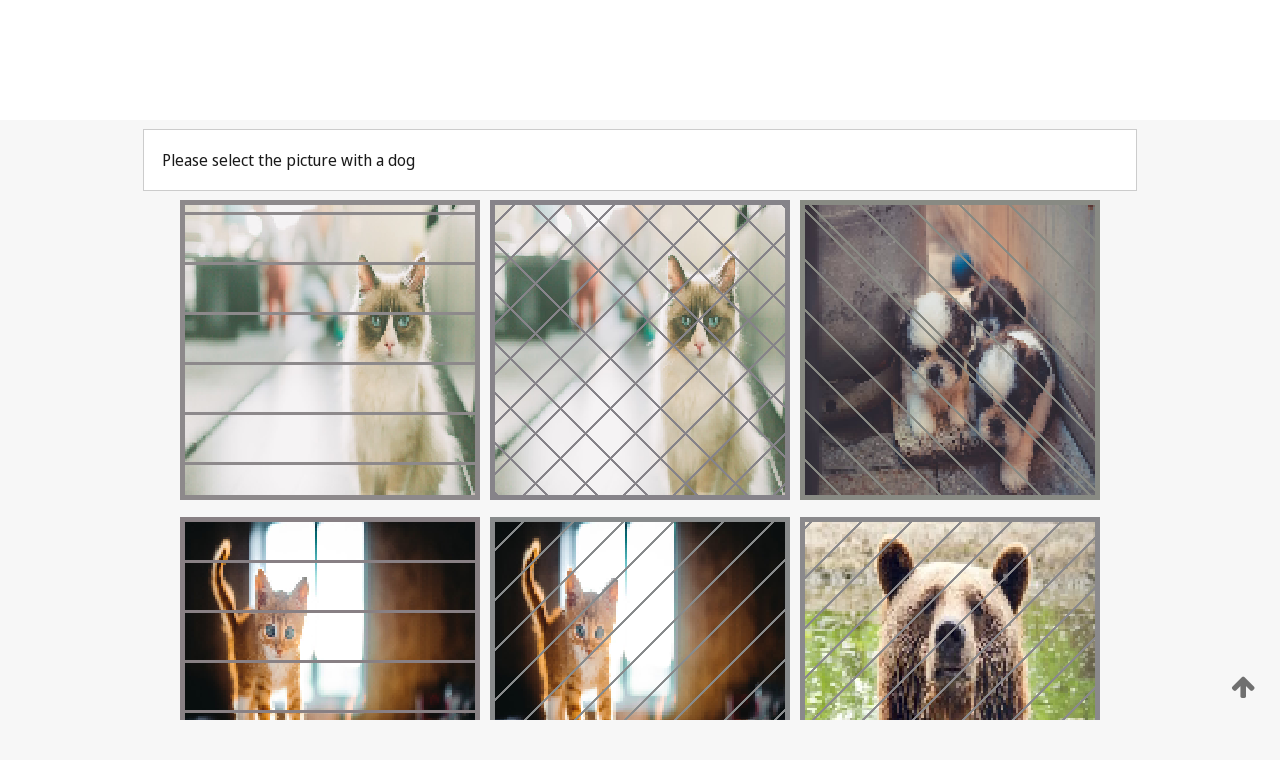

--- FILE ---
content_type: text/html;charset=UTF-8
request_url: https://patentscope.wipo.int/search/en/WO2023208401
body_size: 338505
content:
<!DOCTYPE html>
<html xmlns="http://www.w3.org/1999/xhtml"><head id="j_idt547">
	<meta http-equiv="X-UA-Compatible" content="IE=edge" />
	<meta lang="en" http-equiv="Content-Type" content="text/html;charset=utf-8" charset="utf-8" />

	
	<meta name="viewport" content="width=device-width, initial-scale=1.0, minimum-scale=1.0, maximum-scale=1.0" />
	
	<meta name="apple-mobile-web-app-capable" content="yes" />
	
	<meta name="apple-mobile-web-app-status-bar-style" content="black-translucent" />
		<meta name="Description" content="This patent search tool allows you not only to search the PCT database of about 2 million International Applications but also the worldwide patent collections. This search facility features: flexible search syntax; automatic word stemming and relevance ranking; as well as graphical results." />
		<meta name="Cache-Control" content="no-cache,no-store,must-revalidate" />
		<meta name="Expires" content="0" />
		<meta name="Pragma" content="no-cache" />
	
	<title>WIPO - Search International and National Patent Collections</title><link type="text/css" rel="stylesheet" href="/search/javax.faces.resource/theme.css.jsf?ln=primefaces-wipo" /><link type="text/css" rel="stylesheet" href="/search/javax.faces.resource/primefaces/fa/font-awesome.css.xhtml" /><script type="text/javascript" src="/search/javax.faces.resource/omnifaces.js.jsf;jsessionid=16CBB798D5F0E822728B456B9732C9BF.wapp1nC?ln=omnifaces&amp;v=2.6.9"></script><link type="text/css" rel="stylesheet" href="/search/javax.faces.resource/css/components.css.jsf;jsessionid=16CBB798D5F0E822728B456B9732C9BF.wapp1nC?ln=w-ps-cc" /><link type="text/css" rel="stylesheet" href="/search/javax.faces.resource/css/components.css.jsf;jsessionid=16CBB798D5F0E822728B456B9732C9BF.wapp1nC?ln=ps-cc" /><link type="text/css" rel="stylesheet" href="/search/javax.faces.resource/css/common/common.css.jsf;jsessionid=16CBB798D5F0E822728B456B9732C9BF.wapp1nC" /><link type="text/css" rel="stylesheet" href="/search/javax.faces.resource/css/common/primefaces-custom.css.jsf;jsessionid=16CBB798D5F0E822728B456B9732C9BF.wapp1nC" /><link type="text/css" rel="stylesheet" href="/search/javax.faces.resource/css/common/wfaces-custom.css.jsf;jsessionid=16CBB798D5F0E822728B456B9732C9BF.wapp1nC" /><link type="text/css" rel="stylesheet" href="/search/javax.faces.resource/css/wipo/ps-ulf-compatibility.css.jsf;jsessionid=16CBB798D5F0E822728B456B9732C9BF.wapp1nC" /><link type="text/css" rel="stylesheet" href="/search/javax.faces.resource/primefaces/components.css.xhtml;jsessionid=16CBB798D5F0E822728B456B9732C9BF.wapp1nC" /><script type="text/javascript" src="/search/javax.faces.resource/primefaces/jquery/jquery.js.xhtml;jsessionid=16CBB798D5F0E822728B456B9732C9BF.wapp1nC"></script><script type="text/javascript" src="/search/javax.faces.resource/primefaces/core.js.xhtml;jsessionid=16CBB798D5F0E822728B456B9732C9BF.wapp1nC"></script><script type="text/javascript" src="/search/javax.faces.resource/primefaces/components.js.xhtml;jsessionid=16CBB798D5F0E822728B456B9732C9BF.wapp1nC"></script><script type="text/javascript" src="/search/javax.faces.resource/primefaces/jquery/jquery-plugins.js.xhtml;jsessionid=16CBB798D5F0E822728B456B9732C9BF.wapp1nC"></script><script type="text/javascript" src="/search/javax.faces.resource/jsf.js.jsf;jsessionid=16CBB798D5F0E822728B456B9732C9BF.wapp1nC?ln=javax.faces"></script><style type="text/css">
		/*	When the drawerTriggering element has a top/bottom padding/margin (as the mainmenu items), 
			the position of the drawer must be updated correspondignly.*/
		.settings-drawer.b-drawer.wf-drawer-fix-position {
			top: -0.75rem;
		}	
	</style><style type="text/css">
		/*	When the drawerTriggering element has a top/bottom padding/margin (as the mainmenu items), 
			the position of the drawer must be updated correspondignly.*/
		.feedback-drawer.b-drawer.wf-drawer-fix-position {
			top: -0.75rem;
		}
		
		.feedback-message {
			margin-top: 1rem;
		}
	</style><style type="text/css">
		/*	When the drawerTriggering element has a top/bottom padding/margin (as the mainmenu items), 
			the position of the drawer must be updated correspondignly.*/
		.feedback-drawer.b-drawer.wf-drawer-fix-position {
			top: -0.75rem;
		}
	</style><script type="text/javascript">if(window.PrimeFaces){PrimeFaces.settings.locale='en';}</script>
		<link href="/search/javax.faces.resource/w/css/wfaces.css.xhtml?v=1.0&amp;b=" rel="stylesheet" />




	<script>
		var APP_CTX='/search';
	</script>
		<script src="/search/javax.faces.resource/w/js/wfaces.js.xhtml?v=1.0&amp;b="></script><script type="text/javascript">
		epctmsg.lbl_designations_specific="Specific";
		epctmsg.lbl_designations_none="None";
		epctmsg.lbl_designations_all="All";
		epctmsg.lbl_designations_changeSelec="Change selection";
		epctmsg.lbl_designations_chooseDesig="Choose specific designations";
		epctmsg.no_results_text="No match for:";
	</script><script type="text/javascript" src="/search/javax.faces.resource/js/psa.js.jsf;jsessionid=16CBB798D5F0E822728B456B9732C9BF.wapp1nC"></script>
			<script src="https://webcomponents.wipo.int/polyfills/webcomponents-loader.js"></script>
	  		
	  		<script src="https://webcomponents.wipo.int/wipo-navbar/wipo-navbar.js"></script><script type="text/javascript" src="/search/javax.faces.resource/js/components.js.jsf;jsessionid=16CBB798D5F0E822728B456B9732C9BF.wapp1nC?ln=w-ps-cc"></script></head><body dir="ltr">
<div class="wf-overlayPanel"></div><div id="pageBlockUI" class="ui-blockui-content ui-widget ui-widget-content ui-corner-all ui-helper-hidden ui-shadow">
	<div class="b-infobox b-infobox--has-spinner">
	  <h4 class="b-infobox__title">
	    Processing
	  </h4>
	  <div class="b-infobox__text">
	    <p>
	    	Please wait...
	    </p>
	  </div>
	</div></div><script id="pageBlockUI_s" type="text/javascript">$(function(){PrimeFaces.cw("BlockUI","widget_pageBlockUI",{id:"pageBlockUI",block:"@(.b-page)"});});</script>
<div class="b-page b-page--application">
	<div class="b-navigation b-navigation--has-close"><wipo-navbar appId='app-0072' applicationName='PATENTSCOPE' applicationLink='/search/en' applicationCategory='patents' login='/search/wiposso/login' logout='/search/wiposso/logout' sso='unauthenticated' language='en' languageOptions='[{"code":"en","name":null,"link":null,"targetTab":null},{"code":"fr","name":null,"link":"/search/fr/detail.jsf?docId=WO2023208401","targetTab":null},{"code":"de","name":null,"link":"/search/de/detail.jsf?docId=WO2023208401","targetTab":null},{"code":"es","name":null,"link":"/search/es/detail.jsf?docId=WO2023208401","targetTab":null},{"code":"pt","name":null,"link":"/search/pt/detail.jsf?docId=WO2023208401","targetTab":null},{"code":"ru","name":null,"link":"/search/ru/detail.jsf?docId=WO2023208401","targetTab":null},{"code":"ja","name":null,"link":"/search/ja/detail.jsf?docId=WO2023208401","targetTab":null},{"code":"zh","name":null,"link":"/search/zh/detail.jsf?docId=WO2023208401","targetTab":null},{"code":"ko","name":null,"link":"/search/ko/detail.jsf?docId=WO2023208401","targetTab":null},{"code":"ar","name":null,"link":"/search/ar/detail.jsf?docId=WO2023208401","targetTab":null}]' userOptions='[{"code":null,"name":"SESSION QUERIES","link":"/search/en/reg/user_session_queries.jsf","targetTab":"_self"},{"code":null,"name":"SAVED QUERIES ","link":"/search/en/reg/user_queries.jsf","targetTab":"_self"},{"code":null,"name":"MARKUSH BATCHES","link":"/search/en/chemc/batches.jsf","targetTab":"_self"},{"code":null,"name":"WATCHED APPLICATIONS","link":"/search/en/reg/watching.jsf","targetTab":"_self"}]' helpOptions='[{"code":"contact","name":null,"link":"https://www3.wipo.int/contact/en/area.jsp?area=patentscope-db","targetTab":null},{"code":"faq","name":null,"link":"https://www.wipo.int/patentscope/en/faqs_patentscope.html","targetTab":null}]' helpMore='[{"code":null,"name":"PATENTSCOPE USERS COMMUNITY","link":"https://www.linkedin.com/groups/9811620/","targetTab":"_blank"},{"code":null,"name":"PATENTSCOPE HELP","link":"/search/en/help/help.jsf","targetTab":"_self"},{"code":null,"name":"TERMS OF USE","link":"https://www.wipo.int/patentscope/en/data/terms_patentscope.html","targetTab":"_blank"},{"code":null,"name":"PRIVACY POLICY","link":"https://www.wipo.int/tools/en/privacy_policy-ipportal.html","targetTab":"_blank"}]' hide-search='true'><div style='background:black; height: 48px; width: 100%'></div></wipo-navbar>
		
		
		<div class="b-navigation-floater-bottom">
			<a class="fa fa-fw fa-arrow-up" style="text-decoration:none; float: right; color: #707070; font-size: 26px; margin: 20px;" onclick="wscrollToTop();"></a>
		</div>
		
	</div>


	
	
	
	<div id="popups">
	</div>
	
	
	
	
	<div class="c-left-watermark">
	</div><div class="ps-no-content">
<form id="psCaptchaForm" name="psCaptchaForm" method="post" action="/search/en/detail.jsf;jsessionid=16CBB798D5F0E822728B456B9732C9BF.wapp1nC?docId=WO2023208401" enctype="application/x-www-form-urlencoded">
<input type="hidden" name="psCaptchaForm" value="psCaptchaForm" />
<span id="psCaptchaForm:psCaptchaPanel">
		
		<div class="b-step b-pointer-scope">
	 
			 <div class="b-step__content">
		    	
		    	<div class="b-step__content-top">
						
	<div class="b-view-panel    ">
		<div class="b-view-panel__content ">
			
			<div class="b-view-panel__fold-in">
				<div class="b-view-panel__section ">Please select the picture with a dog
				</div>
			</div>
		</div>
		
		<div class="b-view-panel__actions">
			<div class="b-view-panel__action-secondary">
			</div>
			<div class="b-view-panel__action-primary">
			</div>
		</div>


	</div>
				
				<div style="display: flex; justify-content: center;"><table id="psCaptchaForm:graph">
<tbody>
<tr>
<td><a id="psCaptchaForm:click1" href="#" class="ui-commandlink ui-widget" onclick="PrimeFaces.ab({s:&quot;psCaptchaForm:click1&quot;,u:&quot;psCaptchaForm:psCaptchaPanel&quot;});return false;"><img id="psCaptchaForm:image1" src="[data-uri]" alt="" class="ps-captcha-img" /></a></td>
<td><a id="psCaptchaForm:click2" href="#" class="ui-commandlink ui-widget" onclick="PrimeFaces.ab({s:&quot;psCaptchaForm:click2&quot;,u:&quot;psCaptchaForm:psCaptchaPanel&quot;});return false;"><img id="psCaptchaForm:image2" src="[data-uri]" alt="" class="ps-captcha-img" /></a></td>
<td><a id="psCaptchaForm:click3" href="#" class="ui-commandlink ui-widget" onclick="PrimeFaces.ab({s:&quot;psCaptchaForm:click3&quot;,u:&quot;psCaptchaForm:psCaptchaPanel&quot;});return false;"><img id="psCaptchaForm:image3" src="[data-uri]" alt="" class="ps-captcha-img" /></a></td>
</tr>
<tr>
<td><a id="psCaptchaForm:click4" href="#" class="ui-commandlink ui-widget" onclick="PrimeFaces.ab({s:&quot;psCaptchaForm:click4&quot;,u:&quot;psCaptchaForm:psCaptchaPanel&quot;});return false;"><img id="psCaptchaForm:image4" src="[data-uri]" alt="" class="ps-captcha-img" /></a></td>
<td><a id="psCaptchaForm:click5" href="#" class="ui-commandlink ui-widget" onclick="PrimeFaces.ab({s:&quot;psCaptchaForm:click5&quot;,u:&quot;psCaptchaForm:psCaptchaPanel&quot;});return false;"><img id="psCaptchaForm:image5" src="[data-uri]" alt="" class="ps-captcha-img" /></a></td>
<td><a id="psCaptchaForm:click6" href="#" class="ui-commandlink ui-widget" onclick="PrimeFaces.ab({s:&quot;psCaptchaForm:click6&quot;,u:&quot;psCaptchaForm:psCaptchaPanel&quot;});return false;"><img id="psCaptchaForm:image6" src="[data-uri]" alt="" class="ps-captcha-img" /></a></td>
</tr>
</tbody>
</table>

			 	</div><div id="psCaptchaForm:j_idt5013" class="ui-blockui-content ui-widget ui-widget-content ui-corner-all ui-helper-hidden ui-shadow"></div><script id="psCaptchaForm:j_idt5013_s" type="text/javascript">$(function(){PrimeFaces.cw("BlockUI","bui",{id:"psCaptchaForm:j_idt5013",block:"psCaptchaForm:graph",triggers:"psCaptchaForm:click1 psCaptchaForm:click2 psCaptchaForm:click3 psCaptchaForm:click4 psCaptchaForm:click5 psCaptchaForm:click6",animate:false});});</script>
		    	</div>
		    	
		    	<div class="b-step__content-bottom">
		    	</div>
			 	
			 </div>
</div></span><input type="hidden" name="javax.faces.ViewState" id="j_id1:javax.faces.ViewState:0" value="-6221208733168670508:4319845970963601375" autocomplete="off" />
</form></div>
	
	
	
	
	<div class="c-footer"> # - 
	</div>
</div><script type="text/javascript" id="j_idt571">
		if(typeof(load_w_scripts) != 'undefined') load_w_scripts();
	</script><script type="text/javascript" id="init_w_ps_components">
			load_w_ps_cc_scripts();
		</script><script type="text/javascript">OmniFaces.DeferredScript.add('/search/javax.faces.resource/js/components.js.jsf?ln=ps-cc');</script></body>
</html>